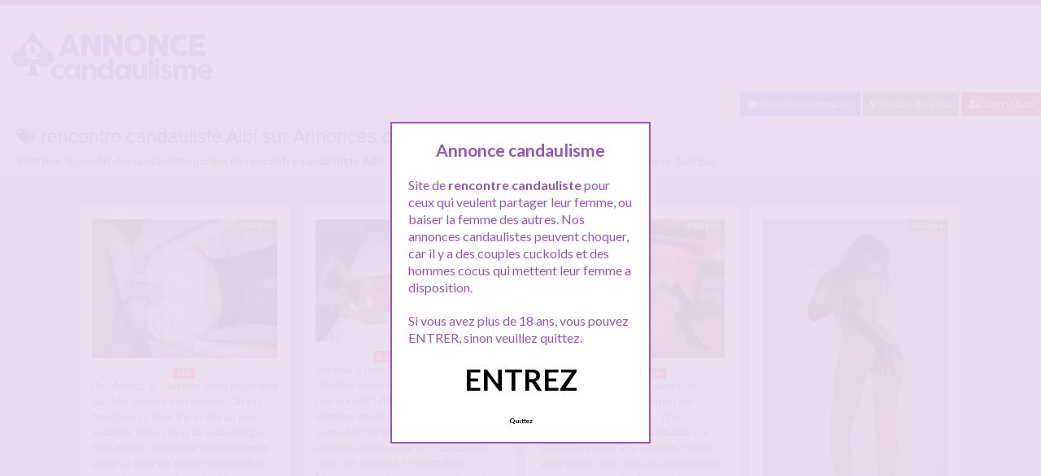

--- FILE ---
content_type: text/html; charset=UTF-8
request_url: http://www.annonce-candaulisme.com/recherche/rencontre-candauliste-albi/
body_size: 11814
content:
<!doctype html>
<!--[if lt IE 7]> <html lang="fr-FR" class="no-js lt-ie9 lt-ie8 lt-ie7" > <![endif]-->
<!--[if IE 7]>    <html lang="fr-FR" class="no-js ie7 lt-ie9 lt-ie8"> <![endif]-->
<!--[if IE 8]>    <html lang="fr-FR" class="no-js ie8 lt-ie9"> <![endif]-->
<!--[if gt IE 8]><!--> <html lang="fr-FR" class="no-js"> <!--<![endif]-->
<head>
<meta charset="UTF-8">
<!-- This content is the property of annonce-candaulisme.COM -->
<!-- no copy is allowed - Since Jan 2015 -->
<script type="text/javascript" language="javascript" src="/wp-content/themes/pinfinity/disclamer.js"></script>
<meta name="viewport" content="width=device-width, initial-scale=1, maximum-scale=1">
<link rel="stylesheet" href="/wp-content/themes/pinfinity/css/bootstrap.min.css">
<link rel="stylesheet" href="https://cdnjs.cloudflare.com/ajax/libs/font-awesome/4.7.0/css/font-awesome.min.css">
<script src="https://code.jquery.com/jquery-3.3.1.slim.min.js" integrity="sha384-q8i/X+965DzO0rT7abK41JStQIAqVgRVzpbzo5smXKp4YfRvH+8abtTE1Pi6jizo" crossorigin="anonymous"></script>
<script src="https://cdnjs.cloudflare.com/ajax/libs/popper.js/1.14.7/umd/popper.min.js" integrity="sha384-UO2eT0CpHqdSJQ6hJty5KVphtPhzWj9WO1clHTMGa3JDZwrnQq4sF86dIHNDz0W1" crossorigin="anonymous"></script>
<script src="https://stackpath.bootstrapcdn.com/bootstrap/4.3.1/js/bootstrap.min.js" integrity="sha384-JjSmVgyd0p3pXB1rRibZUAYoIIy6OrQ6VrjIEaFf/nJGzIxFDsf4x0xIM+B07jRM" crossorigin="anonymous"></script>	
		
<meta name='robots' content='index, follow, max-image-preview:large, max-snippet:-1, max-video-preview:-1' />
	<style>img:is([sizes="auto" i], [sizes^="auto," i]) { contain-intrinsic-size: 3000px 1500px }</style>
	
	<!-- This site is optimized with the Yoast SEO plugin v25.2 - https://yoast.com/wordpress/plugins/seo/ -->
	<title>Recherche rencontre candauliste Albi - Annonce-candaulisme.com</title>
	<link rel="canonical" href="https://www.annonce-candaulisme.com/recherche/rencontre-candauliste-albi/" />
	<script type="application/ld+json" class="yoast-schema-graph">{"@context":"https://schema.org","@graph":[{"@type":"CollectionPage","@id":"https://www.annonce-candaulisme.com/recherche/rencontre-candauliste-albi/","url":"https://www.annonce-candaulisme.com/recherche/rencontre-candauliste-albi/","name":"Recherche rencontre candauliste Albi - Annonce-candaulisme.com","isPartOf":{"@id":"https://www.annonce-candaulisme.com/#website"},"primaryImageOfPage":{"@id":"https://www.annonce-candaulisme.com/recherche/rencontre-candauliste-albi/#primaryimage"},"image":{"@id":"https://www.annonce-candaulisme.com/recherche/rencontre-candauliste-albi/#primaryimage"},"thumbnailUrl":"https://www.annonce-candaulisme.com/wp-content/uploads/2020/04/cando01-46.jpg","breadcrumb":{"@id":"https://www.annonce-candaulisme.com/recherche/rencontre-candauliste-albi/#breadcrumb"},"inLanguage":"fr-FR"},{"@type":"ImageObject","inLanguage":"fr-FR","@id":"https://www.annonce-candaulisme.com/recherche/rencontre-candauliste-albi/#primaryimage","url":"https://www.annonce-candaulisme.com/wp-content/uploads/2020/04/cando01-46.jpg","contentUrl":"https://www.annonce-candaulisme.com/wp-content/uploads/2020/04/cando01-46.jpg","width":600,"height":450,"caption":"Cple sur Albi cherche bon baiseur"},{"@type":"BreadcrumbList","@id":"https://www.annonce-candaulisme.com/recherche/rencontre-candauliste-albi/#breadcrumb","itemListElement":[{"@type":"ListItem","position":1,"name":"Toutes les annonces candaulistes","item":"https://www.annonce-candaulisme.com/"},{"@type":"ListItem","position":2,"name":"rencontre candauliste Albi"}]},{"@type":"WebSite","@id":"https://www.annonce-candaulisme.com/#website","url":"https://www.annonce-candaulisme.com/","name":"Annonce Candaulisme","description":"Rencontres candaulistes","publisher":{"@id":"https://www.annonce-candaulisme.com/#organization"},"potentialAction":[{"@type":"SearchAction","target":{"@type":"EntryPoint","urlTemplate":"https://www.annonce-candaulisme.com/?s={search_term_string}"},"query-input":{"@type":"PropertyValueSpecification","valueRequired":true,"valueName":"search_term_string"}}],"inLanguage":"fr-FR"},{"@type":"Organization","@id":"https://www.annonce-candaulisme.com/#organization","name":"Annonce-candaulisme.com","url":"https://www.annonce-candaulisme.com/","logo":{"@type":"ImageObject","inLanguage":"fr-FR","@id":"https://www.annonce-candaulisme.com/#/schema/logo/image/","url":"http://www.annonce-candaulisme.com/wp-content/uploads/2020/04/logoanncando.png","contentUrl":"http://www.annonce-candaulisme.com/wp-content/uploads/2020/04/logoanncando.png","width":294,"height":85,"caption":"Annonce-candaulisme.com"},"image":{"@id":"https://www.annonce-candaulisme.com/#/schema/logo/image/"}}]}</script>
	<!-- / Yoast SEO plugin. -->


<link rel='dns-prefetch' href='//fonts.googleapis.com' />
<script type="text/javascript">
/* <![CDATA[ */
window._wpemojiSettings = {"baseUrl":"https:\/\/s.w.org\/images\/core\/emoji\/15.1.0\/72x72\/","ext":".png","svgUrl":"https:\/\/s.w.org\/images\/core\/emoji\/15.1.0\/svg\/","svgExt":".svg","source":{"concatemoji":"https:\/\/www.annonce-candaulisme.com\/wp-includes\/js\/wp-emoji-release.min.js?ver=6.8.1"}};
/*! This file is auto-generated */
!function(i,n){var o,s,e;function c(e){try{var t={supportTests:e,timestamp:(new Date).valueOf()};sessionStorage.setItem(o,JSON.stringify(t))}catch(e){}}function p(e,t,n){e.clearRect(0,0,e.canvas.width,e.canvas.height),e.fillText(t,0,0);var t=new Uint32Array(e.getImageData(0,0,e.canvas.width,e.canvas.height).data),r=(e.clearRect(0,0,e.canvas.width,e.canvas.height),e.fillText(n,0,0),new Uint32Array(e.getImageData(0,0,e.canvas.width,e.canvas.height).data));return t.every(function(e,t){return e===r[t]})}function u(e,t,n){switch(t){case"flag":return n(e,"\ud83c\udff3\ufe0f\u200d\u26a7\ufe0f","\ud83c\udff3\ufe0f\u200b\u26a7\ufe0f")?!1:!n(e,"\ud83c\uddfa\ud83c\uddf3","\ud83c\uddfa\u200b\ud83c\uddf3")&&!n(e,"\ud83c\udff4\udb40\udc67\udb40\udc62\udb40\udc65\udb40\udc6e\udb40\udc67\udb40\udc7f","\ud83c\udff4\u200b\udb40\udc67\u200b\udb40\udc62\u200b\udb40\udc65\u200b\udb40\udc6e\u200b\udb40\udc67\u200b\udb40\udc7f");case"emoji":return!n(e,"\ud83d\udc26\u200d\ud83d\udd25","\ud83d\udc26\u200b\ud83d\udd25")}return!1}function f(e,t,n){var r="undefined"!=typeof WorkerGlobalScope&&self instanceof WorkerGlobalScope?new OffscreenCanvas(300,150):i.createElement("canvas"),a=r.getContext("2d",{willReadFrequently:!0}),o=(a.textBaseline="top",a.font="600 32px Arial",{});return e.forEach(function(e){o[e]=t(a,e,n)}),o}function t(e){var t=i.createElement("script");t.src=e,t.defer=!0,i.head.appendChild(t)}"undefined"!=typeof Promise&&(o="wpEmojiSettingsSupports",s=["flag","emoji"],n.supports={everything:!0,everythingExceptFlag:!0},e=new Promise(function(e){i.addEventListener("DOMContentLoaded",e,{once:!0})}),new Promise(function(t){var n=function(){try{var e=JSON.parse(sessionStorage.getItem(o));if("object"==typeof e&&"number"==typeof e.timestamp&&(new Date).valueOf()<e.timestamp+604800&&"object"==typeof e.supportTests)return e.supportTests}catch(e){}return null}();if(!n){if("undefined"!=typeof Worker&&"undefined"!=typeof OffscreenCanvas&&"undefined"!=typeof URL&&URL.createObjectURL&&"undefined"!=typeof Blob)try{var e="postMessage("+f.toString()+"("+[JSON.stringify(s),u.toString(),p.toString()].join(",")+"));",r=new Blob([e],{type:"text/javascript"}),a=new Worker(URL.createObjectURL(r),{name:"wpTestEmojiSupports"});return void(a.onmessage=function(e){c(n=e.data),a.terminate(),t(n)})}catch(e){}c(n=f(s,u,p))}t(n)}).then(function(e){for(var t in e)n.supports[t]=e[t],n.supports.everything=n.supports.everything&&n.supports[t],"flag"!==t&&(n.supports.everythingExceptFlag=n.supports.everythingExceptFlag&&n.supports[t]);n.supports.everythingExceptFlag=n.supports.everythingExceptFlag&&!n.supports.flag,n.DOMReady=!1,n.readyCallback=function(){n.DOMReady=!0}}).then(function(){return e}).then(function(){var e;n.supports.everything||(n.readyCallback(),(e=n.source||{}).concatemoji?t(e.concatemoji):e.wpemoji&&e.twemoji&&(t(e.twemoji),t(e.wpemoji)))}))}((window,document),window._wpemojiSettings);
/* ]]> */
</script>
<link rel='stylesheet' id='fancybox-css' href='https://www.annonce-candaulisme.com/wp-content/themes/pinfinity/panel/scripts/fancybox-2.1.5/jquery.fancybox.css?ver=2.1.5' type='text/css' media='all' />
<style id='wp-emoji-styles-inline-css' type='text/css'>

	img.wp-smiley, img.emoji {
		display: inline !important;
		border: none !important;
		box-shadow: none !important;
		height: 1em !important;
		width: 1em !important;
		margin: 0 0.07em !important;
		vertical-align: -0.1em !important;
		background: none !important;
		padding: 0 !important;
	}
</style>
<link rel='stylesheet' id='wp-block-library-css' href='https://www.annonce-candaulisme.com/wp-includes/css/dist/block-library/style.min.css?ver=6.8.1' type='text/css' media='all' />
<style id='classic-theme-styles-inline-css' type='text/css'>
/*! This file is auto-generated */
.wp-block-button__link{color:#fff;background-color:#32373c;border-radius:9999px;box-shadow:none;text-decoration:none;padding:calc(.667em + 2px) calc(1.333em + 2px);font-size:1.125em}.wp-block-file__button{background:#32373c;color:#fff;text-decoration:none}
</style>
<style id='global-styles-inline-css' type='text/css'>
:root{--wp--preset--aspect-ratio--square: 1;--wp--preset--aspect-ratio--4-3: 4/3;--wp--preset--aspect-ratio--3-4: 3/4;--wp--preset--aspect-ratio--3-2: 3/2;--wp--preset--aspect-ratio--2-3: 2/3;--wp--preset--aspect-ratio--16-9: 16/9;--wp--preset--aspect-ratio--9-16: 9/16;--wp--preset--color--black: #000000;--wp--preset--color--cyan-bluish-gray: #abb8c3;--wp--preset--color--white: #ffffff;--wp--preset--color--pale-pink: #f78da7;--wp--preset--color--vivid-red: #cf2e2e;--wp--preset--color--luminous-vivid-orange: #ff6900;--wp--preset--color--luminous-vivid-amber: #fcb900;--wp--preset--color--light-green-cyan: #7bdcb5;--wp--preset--color--vivid-green-cyan: #00d084;--wp--preset--color--pale-cyan-blue: #8ed1fc;--wp--preset--color--vivid-cyan-blue: #0693e3;--wp--preset--color--vivid-purple: #9b51e0;--wp--preset--gradient--vivid-cyan-blue-to-vivid-purple: linear-gradient(135deg,rgba(6,147,227,1) 0%,rgb(155,81,224) 100%);--wp--preset--gradient--light-green-cyan-to-vivid-green-cyan: linear-gradient(135deg,rgb(122,220,180) 0%,rgb(0,208,130) 100%);--wp--preset--gradient--luminous-vivid-amber-to-luminous-vivid-orange: linear-gradient(135deg,rgba(252,185,0,1) 0%,rgba(255,105,0,1) 100%);--wp--preset--gradient--luminous-vivid-orange-to-vivid-red: linear-gradient(135deg,rgba(255,105,0,1) 0%,rgb(207,46,46) 100%);--wp--preset--gradient--very-light-gray-to-cyan-bluish-gray: linear-gradient(135deg,rgb(238,238,238) 0%,rgb(169,184,195) 100%);--wp--preset--gradient--cool-to-warm-spectrum: linear-gradient(135deg,rgb(74,234,220) 0%,rgb(151,120,209) 20%,rgb(207,42,186) 40%,rgb(238,44,130) 60%,rgb(251,105,98) 80%,rgb(254,248,76) 100%);--wp--preset--gradient--blush-light-purple: linear-gradient(135deg,rgb(255,206,236) 0%,rgb(152,150,240) 100%);--wp--preset--gradient--blush-bordeaux: linear-gradient(135deg,rgb(254,205,165) 0%,rgb(254,45,45) 50%,rgb(107,0,62) 100%);--wp--preset--gradient--luminous-dusk: linear-gradient(135deg,rgb(255,203,112) 0%,rgb(199,81,192) 50%,rgb(65,88,208) 100%);--wp--preset--gradient--pale-ocean: linear-gradient(135deg,rgb(255,245,203) 0%,rgb(182,227,212) 50%,rgb(51,167,181) 100%);--wp--preset--gradient--electric-grass: linear-gradient(135deg,rgb(202,248,128) 0%,rgb(113,206,126) 100%);--wp--preset--gradient--midnight: linear-gradient(135deg,rgb(2,3,129) 0%,rgb(40,116,252) 100%);--wp--preset--font-size--small: 13px;--wp--preset--font-size--medium: 20px;--wp--preset--font-size--large: 36px;--wp--preset--font-size--x-large: 42px;--wp--preset--spacing--20: 0.44rem;--wp--preset--spacing--30: 0.67rem;--wp--preset--spacing--40: 1rem;--wp--preset--spacing--50: 1.5rem;--wp--preset--spacing--60: 2.25rem;--wp--preset--spacing--70: 3.38rem;--wp--preset--spacing--80: 5.06rem;--wp--preset--shadow--natural: 6px 6px 9px rgba(0, 0, 0, 0.2);--wp--preset--shadow--deep: 12px 12px 50px rgba(0, 0, 0, 0.4);--wp--preset--shadow--sharp: 6px 6px 0px rgba(0, 0, 0, 0.2);--wp--preset--shadow--outlined: 6px 6px 0px -3px rgba(255, 255, 255, 1), 6px 6px rgba(0, 0, 0, 1);--wp--preset--shadow--crisp: 6px 6px 0px rgba(0, 0, 0, 1);}:where(.is-layout-flex){gap: 0.5em;}:where(.is-layout-grid){gap: 0.5em;}body .is-layout-flex{display: flex;}.is-layout-flex{flex-wrap: wrap;align-items: center;}.is-layout-flex > :is(*, div){margin: 0;}body .is-layout-grid{display: grid;}.is-layout-grid > :is(*, div){margin: 0;}:where(.wp-block-columns.is-layout-flex){gap: 2em;}:where(.wp-block-columns.is-layout-grid){gap: 2em;}:where(.wp-block-post-template.is-layout-flex){gap: 1.25em;}:where(.wp-block-post-template.is-layout-grid){gap: 1.25em;}.has-black-color{color: var(--wp--preset--color--black) !important;}.has-cyan-bluish-gray-color{color: var(--wp--preset--color--cyan-bluish-gray) !important;}.has-white-color{color: var(--wp--preset--color--white) !important;}.has-pale-pink-color{color: var(--wp--preset--color--pale-pink) !important;}.has-vivid-red-color{color: var(--wp--preset--color--vivid-red) !important;}.has-luminous-vivid-orange-color{color: var(--wp--preset--color--luminous-vivid-orange) !important;}.has-luminous-vivid-amber-color{color: var(--wp--preset--color--luminous-vivid-amber) !important;}.has-light-green-cyan-color{color: var(--wp--preset--color--light-green-cyan) !important;}.has-vivid-green-cyan-color{color: var(--wp--preset--color--vivid-green-cyan) !important;}.has-pale-cyan-blue-color{color: var(--wp--preset--color--pale-cyan-blue) !important;}.has-vivid-cyan-blue-color{color: var(--wp--preset--color--vivid-cyan-blue) !important;}.has-vivid-purple-color{color: var(--wp--preset--color--vivid-purple) !important;}.has-black-background-color{background-color: var(--wp--preset--color--black) !important;}.has-cyan-bluish-gray-background-color{background-color: var(--wp--preset--color--cyan-bluish-gray) !important;}.has-white-background-color{background-color: var(--wp--preset--color--white) !important;}.has-pale-pink-background-color{background-color: var(--wp--preset--color--pale-pink) !important;}.has-vivid-red-background-color{background-color: var(--wp--preset--color--vivid-red) !important;}.has-luminous-vivid-orange-background-color{background-color: var(--wp--preset--color--luminous-vivid-orange) !important;}.has-luminous-vivid-amber-background-color{background-color: var(--wp--preset--color--luminous-vivid-amber) !important;}.has-light-green-cyan-background-color{background-color: var(--wp--preset--color--light-green-cyan) !important;}.has-vivid-green-cyan-background-color{background-color: var(--wp--preset--color--vivid-green-cyan) !important;}.has-pale-cyan-blue-background-color{background-color: var(--wp--preset--color--pale-cyan-blue) !important;}.has-vivid-cyan-blue-background-color{background-color: var(--wp--preset--color--vivid-cyan-blue) !important;}.has-vivid-purple-background-color{background-color: var(--wp--preset--color--vivid-purple) !important;}.has-black-border-color{border-color: var(--wp--preset--color--black) !important;}.has-cyan-bluish-gray-border-color{border-color: var(--wp--preset--color--cyan-bluish-gray) !important;}.has-white-border-color{border-color: var(--wp--preset--color--white) !important;}.has-pale-pink-border-color{border-color: var(--wp--preset--color--pale-pink) !important;}.has-vivid-red-border-color{border-color: var(--wp--preset--color--vivid-red) !important;}.has-luminous-vivid-orange-border-color{border-color: var(--wp--preset--color--luminous-vivid-orange) !important;}.has-luminous-vivid-amber-border-color{border-color: var(--wp--preset--color--luminous-vivid-amber) !important;}.has-light-green-cyan-border-color{border-color: var(--wp--preset--color--light-green-cyan) !important;}.has-vivid-green-cyan-border-color{border-color: var(--wp--preset--color--vivid-green-cyan) !important;}.has-pale-cyan-blue-border-color{border-color: var(--wp--preset--color--pale-cyan-blue) !important;}.has-vivid-cyan-blue-border-color{border-color: var(--wp--preset--color--vivid-cyan-blue) !important;}.has-vivid-purple-border-color{border-color: var(--wp--preset--color--vivid-purple) !important;}.has-vivid-cyan-blue-to-vivid-purple-gradient-background{background: var(--wp--preset--gradient--vivid-cyan-blue-to-vivid-purple) !important;}.has-light-green-cyan-to-vivid-green-cyan-gradient-background{background: var(--wp--preset--gradient--light-green-cyan-to-vivid-green-cyan) !important;}.has-luminous-vivid-amber-to-luminous-vivid-orange-gradient-background{background: var(--wp--preset--gradient--luminous-vivid-amber-to-luminous-vivid-orange) !important;}.has-luminous-vivid-orange-to-vivid-red-gradient-background{background: var(--wp--preset--gradient--luminous-vivid-orange-to-vivid-red) !important;}.has-very-light-gray-to-cyan-bluish-gray-gradient-background{background: var(--wp--preset--gradient--very-light-gray-to-cyan-bluish-gray) !important;}.has-cool-to-warm-spectrum-gradient-background{background: var(--wp--preset--gradient--cool-to-warm-spectrum) !important;}.has-blush-light-purple-gradient-background{background: var(--wp--preset--gradient--blush-light-purple) !important;}.has-blush-bordeaux-gradient-background{background: var(--wp--preset--gradient--blush-bordeaux) !important;}.has-luminous-dusk-gradient-background{background: var(--wp--preset--gradient--luminous-dusk) !important;}.has-pale-ocean-gradient-background{background: var(--wp--preset--gradient--pale-ocean) !important;}.has-electric-grass-gradient-background{background: var(--wp--preset--gradient--electric-grass) !important;}.has-midnight-gradient-background{background: var(--wp--preset--gradient--midnight) !important;}.has-small-font-size{font-size: var(--wp--preset--font-size--small) !important;}.has-medium-font-size{font-size: var(--wp--preset--font-size--medium) !important;}.has-large-font-size{font-size: var(--wp--preset--font-size--large) !important;}.has-x-large-font-size{font-size: var(--wp--preset--font-size--x-large) !important;}
:where(.wp-block-post-template.is-layout-flex){gap: 1.25em;}:where(.wp-block-post-template.is-layout-grid){gap: 1.25em;}
:where(.wp-block-columns.is-layout-flex){gap: 2em;}:where(.wp-block-columns.is-layout-grid){gap: 2em;}
:root :where(.wp-block-pullquote){font-size: 1.5em;line-height: 1.6;}
</style>
<link rel='stylesheet' id='google-font-lato-yanone-kaffeesatz-css' href='http://fonts.googleapis.com/css?family=Lato%3A400%2C700%2C400italic%7CYanone+Kaffeesatz&#038;ver=6.8.1' type='text/css' media='all' />
<link rel='stylesheet' id='ci-style-css' href='https://www.annonce-candaulisme.com/wp-content/themes/pinfinity/style.css?ver=1.8' type='text/css' media='screen' />
<link rel='stylesheet' id='ci-color-scheme-css' href='https://www.annonce-candaulisme.com/wp-content/themes/pinfinity/colors/purple.css?ver=6.8.1' type='text/css' media='all' />
<script type="text/javascript" src="https://www.annonce-candaulisme.com/wp-includes/js/jquery/jquery.min.js?ver=3.7.1" id="jquery-core-js"></script>
<script type="text/javascript" src="https://www.annonce-candaulisme.com/wp-includes/js/jquery/jquery-migrate.min.js?ver=3.4.1" id="jquery-migrate-js"></script>
<script type="text/javascript" src="https://www.annonce-candaulisme.com/wp-content/themes/pinfinity/panel/scripts/modernizr-2.6.2.js?ver=6.8.1" id="modernizr-js"></script>
<link rel="https://api.w.org/" href="https://www.annonce-candaulisme.com/wp-json/" /><link rel="alternate" title="JSON" type="application/json" href="https://www.annonce-candaulisme.com/wp-json/wp/v2/tags/1715" /><link rel="EditURI" type="application/rsd+xml" title="RSD" href="https://www.annonce-candaulisme.com/xmlrpc.php?rsd" />
<meta name="generator" content="WordPress 6.8.1" />
<script type="text/javascript">
	window._wp_rp_static_base_url = 'https://wprp.sovrn.com/static/';
	window._wp_rp_wp_ajax_url = "https://www.annonce-candaulisme.com/wp-admin/admin-ajax.php";
	window._wp_rp_plugin_version = '3.6.4';
	window._wp_rp_post_id = '2524';
	window._wp_rp_num_rel_posts = '6';
	window._wp_rp_thumbnails = true;
	window._wp_rp_post_title = 'Cple+sur+Albi+cherche+bon+baiseur';
	window._wp_rp_post_tags = ['rencontre+candauliste+albi', 'couple+cherche+baiseur', 'couple+candauliste+albi', 'cherche+bon+baiseur', 'candaulisme+albi', 'albi', 'moi', 'ell', 'de', 'lui', 'dj', 'la', 'black', 'en', 'pendant', 'bell', 'bon', 'sur', 'du', 'le', 'bien'];
	window._wp_rp_promoted_content = true;
</script>
<link rel="stylesheet" href="https://www.annonce-candaulisme.com/wp-content/plugins/wordpress-23-related-posts-plugin/static/themes/vertical.css?version=3.6.4" />
<!-- Analytics by WP Statistics - https://wp-statistics.com -->
<!-- Google tag (gtag.js) -->
<script async src="https://www.googletagmanager.com/gtag/js?id=G-7GEB19YDF6"></script>
<script>
  window.dataLayer = window.dataLayer || [];
  function gtag(){dataLayer.push(arguments);}
  gtag('js', new Date());

  gtag('config', 'G-7GEB19YDF6');
</script><link rel="apple-touch-icon" href="http://www.annonce-candaulisme.com/wp-content/uploads/2020/04/apple-touch-icon.png" /><link rel="apple-touch-icon" sizes="72x72" href="http://www.annonce-candaulisme.com/wp-content/uploads/2020/04/apple-touch-icon.png" /><link rel="apple-touch-icon" sizes="114x114" href="http://www.annonce-candaulisme.com/wp-content/uploads/2020/04/apple-touch-icon.png" /><link rel="pingback" href="https://www.annonce-candaulisme.com/xmlrpc.php" /><link rel="icon" href="https://www.annonce-candaulisme.com/wp-content/uploads/2024/11/favicon.png" sizes="32x32" />
<link rel="icon" href="https://www.annonce-candaulisme.com/wp-content/uploads/2024/11/favicon.png" sizes="192x192" />
<link rel="apple-touch-icon" href="https://www.annonce-candaulisme.com/wp-content/uploads/2024/11/favicon.png" />
<meta name="msapplication-TileImage" content="https://www.annonce-candaulisme.com/wp-content/uploads/2024/11/favicon.png" />
				<style type="text/css">
					body{background-color: #e0e0e0;background-repeat: repeat;} 				</style>
						</head>
<body class="archive tag tag-rencontre-candauliste-albi tag-1715 wp-theme-pinfinity ci-pinfinity ci-pinfinity-1-8 ci-scheme-purple">
<header id="header">
	<div class="pre-head show-on-mobile">
		<div class="wrap group">
			<div class="pre-head-wgt group">
							</div>
		</div>
	</div>
	<div id="site-head">
		<div class="wrap group">
			<hgroup class="logo imglogo">
				<p><a title="Annonce Candaulisme" href="https://www.annonce-candaulisme.com"><img src="http://www.annonce-candaulisme.com/wp-content/uploads/2020/04/logoanncando.png" alt="Annonce Candaulisme" /></a></p>			</hgroup>

			<div class="header-wgt group">
							</div>
		</div>
	</div>
		
		<div align=right><a title="Baisez maintenant !" href="https://www.leplancul.com/ouverture-compte/go.php" target="_blank" class="btn btn-sm btn-primary active"><i class="fa fa-comment" aria-hidden="true"></i> Baisez maintenant !</a>

		<a title="candaulisme proche de vous" href="/rencontre/proche-de-vous/" class="btn btn-sm btn-success active"><i class="fa fa-map-marker"></i> Proche de vous</a>
		<a title="Inscription pour une rencontre candau" href="/inscription-gratuite/" class="btn btn-sm  btn-danger active"><i class="fa fa-user-plus"></i> Inscription</a>
		</div>	
	
		
		    <div class="alert alert-info">
        <h1 class="h4"><i class="fa fa-tags"></i> rencontre candauliste Albi sur Annonces candaulisme.</h1>
        <p class="mb-0">Voici tous les profils des candaulistes parlant de <b>rencontre candauliste Albi</b>, n'hésitez pas à les consulter et vous inscrire pour entamer le dialogue.</p>
			
    </div>
</header>
<br />
<div id="box-container">
	<div id="entry-listing" class="group">
																	<article id="post-2524" class="entry box format-standard post-2524 post type-post status-publish has-post-thumbnail hentry category-albi tag-candaulisme-albi tag-cherche-bon-baiseur tag-couple-candauliste-albi tag-couple-cherche-baiseur tag-rencontre-candauliste-albi">
					<div class="entry-content-cnt">
	<div class="entry-content">
						<div class='status' style='position: absolute; top: 20px; right: 16px; z-index: 999; padding: 1px 6px; background: #22780F; border: 0; border-bottom-left-radius: 4px; font-weight: bold; font-size: 10px; color: #ffffff;'>En ligne</div>			
		<a href="https://www.annonce-candaulisme.com/cple-sur-albi-cherche-bon-baiseur/" title="Cple sur Albi cherche bon baiseur">
			<img src="https://www.annonce-candaulisme.com/wp-content/uploads/2020/04/cando01-46-500x375.jpg" class="attachment-ci_listing_thumb size-ci_listing_thumb wp-post-image" alt="Cple sur Albi cherche bon baiseur" decoding="async" fetchpriority="high" />		</a>
		<div align="center">
		<a title="Candaulisme Albi" href="https://www.annonce-candaulisme.com/rencontre/albi/"><span class="badge badge-danger">Albi</span></a> </div>
				
				
		<p>Hey, Marco et  Noémie, beau jeune cple sur Albi cherche bon baiseur. On est très joueurs, libertins et elle un peu soumise. Vous voyez sa belle croupe bien pleine , elle adore qu&rsquo;on la fourre et par le biais du site je veux lui offrir une soirée exceptionnelle . Une triplette, double pénétration pendant qu&rsquo;une bonne grosse queue l’empêche de crier. Elle connait déjà les[&#8230;]</p>
	</div>
</div>
<div class="entry-desc">
	<h3><a class="h5" href="https://www.annonce-candaulisme.com/cple-sur-albi-cherche-bon-baiseur/" title="Candaulisme : Cple sur Albi cherche bon baiseur">Cple sur Albi cherche bon baiseur</a></h3>
</div>




				</article>
					
				
																												<article id="post-2975" class="entry box format-standard post-2975 post type-post status-publish has-post-thumbnail hentry category-proche-de-vous tag-candaulisme-hotel tag-couple-candauliste-hotel tag-rencontre-hotel">
							<div class="entry-content-cnt">
	<div class="entry-content">
						<div class='status' style='position: absolute; top: 20px; right: 16px; z-index: 999; padding: 1px 6px; background: #22780F; border: 0; border-bottom-left-radius: 4px; font-weight: bold; font-size: 10px; color: #ffffff;'>En ligne</div>			
		<a href="https://www.annonce-candaulisme.com/rencontre-candauliste-ce-soir-a-lhotel/" title="Rencontre candauliste ce soir a l’hôtel">
			<img src="https://www.annonce-candaulisme.com/wp-content/uploads/2020/09/plan-cando-1-500x331.jpg" class="attachment-ci_listing_thumb size-ci_listing_thumb wp-post-image" alt="Rencontre candauliste ce soir a l’hôtel" decoding="async" loading="lazy" />		</a>
		<div align="center">
		<a title="Candaulisme A moins de 5Km" href="https://www.annonce-candaulisme.com/rencontre/proche-de-vous/"><span class="badge badge-danger">A moins de 5Km</span></a> </div>
				
				
		<p>Bonjour à tous On s&rsquo;y prend un peu à la dernière minute mais bon qui ne tente rien n&rsquo;a rien ! Allez on se lance, nous sommes ce soir dans la région a l&rsquo;hotel, et on cherche un jeune homme, ou un homme, sympa, cool et respectueux pour une rencontre candauliste. Monsieur viendra vous accueillir en bas de l&rsquo;hotel, puis il vous emmènera dans la[&#8230;]</p>
	</div>
</div>
<div class="entry-desc">
	<h3><a class="h5" href="https://www.annonce-candaulisme.com/rencontre-candauliste-ce-soir-a-lhotel/" title="Candaulisme : Rencontre candauliste ce soir a l’hôtel">Rencontre candauliste ce soir a l’hôtel</a></h3>
</div>




							</article>
																					<article id="post-2979" class="entry box format-standard post-2979 post type-post status-publish has-post-thumbnail hentry category-proche-de-vous tag-pipe-nature tag-sucer-candaulisme tag-sucer-nature">
							<div class="entry-content-cnt">
	<div class="entry-content">
						<div class='status' style='position: absolute; top: 20px; right: 16px; z-index: 999; padding: 1px 6px; background: #22780F; border: 0; border-bottom-left-radius: 4px; font-weight: bold; font-size: 10px; color: #ffffff;'>En ligne</div>			
		<a href="https://www.annonce-candaulisme.com/ma-femme-vous-suce-nature-et-vous-repartez/" title="Ma femme vous suce nature et vous repartez">
			<img src="https://www.annonce-candaulisme.com/wp-content/uploads/2020/09/plan-cando-3-500x375.jpg" class="attachment-ci_listing_thumb size-ci_listing_thumb wp-post-image" alt="Ma femme vous suce nature et vous repartez" decoding="async" loading="lazy" />		</a>
		<div align="center">
		<a title="Candaulisme A moins de 5Km" href="https://www.annonce-candaulisme.com/rencontre/proche-de-vous/"><span class="badge badge-danger">A moins de 5Km</span></a> </div>
				
				
		<p>Salut. Ma femme et moi avons un fantasme basé sur la fellation (et uniquement la fellation) &#8230; nous recherchons donc des candidats qui aimeraient jouer a ce petit jeu coquin. Vous venez chez nous, ma femme vous suce nature jusqu&rsquo;au bout, et ensuite vous repartez ni vu ni connu. C&rsquo;est assez bref, rapide et excitant, et nous espérons trouver ici des mecs sérieux ayant envie[&#8230;]</p>
	</div>
</div>
<div class="entry-desc">
	<h3><a class="h5" href="https://www.annonce-candaulisme.com/ma-femme-vous-suce-nature-et-vous-repartez/" title="Candaulisme : Ma femme vous suce nature et vous repartez">Ma femme vous suce nature et vous repartez</a></h3>
</div>




							</article>
																					<article id="post-2982" class="entry box format-standard post-2982 post type-post status-publish has-post-thumbnail hentry category-proche-de-vous tag-couple-cuckold tag-homme-cuckold tag-prete-sa-femme">
							<div class="entry-content-cnt">
	<div class="entry-content">
						<div class='status' style='position: absolute; top: 20px; right: 16px; z-index: 999; padding: 1px 6px; background: #22780F; border: 0; border-bottom-left-radius: 4px; font-weight: bold; font-size: 10px; color: #ffffff;'>En ligne</div>			
		<a href="https://www.annonce-candaulisme.com/homme-cuckold-cherche-amant-pour-sa-femme/" title="Homme cuckold cherche amant pour sa femme">
			<img src="https://www.annonce-candaulisme.com/wp-content/uploads/2020/10/cuckold01.jpg" class="attachment-ci_listing_thumb size-ci_listing_thumb wp-post-image" alt="Homme cuckold cherche amant pour sa femme" decoding="async" loading="lazy" />		</a>
		<div align="center">
		<a title="Candaulisme A moins de 5Km" href="https://www.annonce-candaulisme.com/rencontre/proche-de-vous/"><span class="badge badge-danger">A moins de 5Km</span></a> </div>
				
				
		<p>Hello &#8230; j&rsquo;espère trouver sur ce site candaulisme ce que je recherche. Ma femme est beaucoup plus jeune que moi, elle a 28 ans. Elle est d&rsquo;origine Ukrainienne, voici une photo d&rsquo;elle et comme vous le voyez elle est très sexy et attirante. Grande, très portée sur le sexe, elle a réussi a me convaincre qu&rsquo;avec mon âge (57 ans) je n&rsquo;avais plus le niveau[&#8230;]</p>
	</div>
</div>
<div class="entry-desc">
	<h3><a class="h5" href="https://www.annonce-candaulisme.com/homme-cuckold-cherche-amant-pour-sa-femme/" title="Candaulisme : Homme cuckold cherche amant pour sa femme">Homme cuckold cherche amant pour sa femme</a></h3>
</div>




							</article>
																					<article id="post-2400" class="entry box format-standard post-2400 post type-post status-publish has-post-thumbnail hentry category-proche-de-vous tag-cple-exhib tag-photos-coquines tag-rencontre-candauliste tag-voyeur-coquin">
							<div class="entry-content-cnt">
	<div class="entry-content">
						<div class='status' style='position: absolute; top: 20px; right: 16px; z-index: 999; padding: 1px 6px; background: #22780F; border: 0; border-bottom-left-radius: 4px; font-weight: bold; font-size: 10px; color: #ffffff;'>En ligne</div>			
		<a href="https://www.annonce-candaulisme.com/cherchons-un-voyeur-pour-rencontre-candauliste/" title="Cherchons un voyeur pour rencontre candauliste">
			<img src="https://www.annonce-candaulisme.com/wp-content/uploads/2020/04/cando01-3-500x404.jpg" class="attachment-ci_listing_thumb size-ci_listing_thumb wp-post-image" alt="Cherchons un voyeur pour rencontre candauliste" decoding="async" loading="lazy" />		</a>
		<div align="center">
		<a title="Candaulisme A moins de 5Km" href="https://www.annonce-candaulisme.com/rencontre/proche-de-vous/"><span class="badge badge-danger">A moins de 5Km</span></a> </div>
				
				
		<p>Salut à tous les mecs du site ! Nous sommes un cple exhib qui aime beaucoup vadrouiller le soir dans différents parkings et petits bois de la région, monsieur adore montrer sa femme sexy. Nous cherchons un voyeur pour rencontre candauliste le soir vers 22h00. Madame commencera par se dévêtir dans la voiture pour se montrer, en dessous sexy, puis si vous êtes sympa et[&#8230;]</p>
	</div>
</div>
<div class="entry-desc">
	<h3><a class="h5" href="https://www.annonce-candaulisme.com/cherchons-un-voyeur-pour-rencontre-candauliste/" title="Candaulisme : Cherchons un voyeur pour rencontre candauliste">Cherchons un voyeur pour rencontre candauliste</a></h3>
</div>




							</article>
																					<article id="post-2955" class="entry box format-standard post-2955 post type-post status-publish has-post-thumbnail hentry category-proche-de-vous tag-candaulisme tag-chienne-pour-black tag-couple-candau tag-prete-sa-chienne tag-prete-sa-femme tag-salope-pour-black">
							<div class="entry-content-cnt">
	<div class="entry-content">
						<div class='status' style='position: absolute; top: 20px; right: 16px; z-index: 999; padding: 1px 6px; background: #000000; border: 0; border-bottom-left-radius: 4px; font-weight: bold; font-size: 10px;'>Hors ligne</div>			
		<a href="https://www.annonce-candaulisme.com/prete-sa-chienne-a-mec-black/" title="Prête sa chienne à mec black">
			<img src="https://www.annonce-candaulisme.com/wp-content/uploads/2020/06/cando1.jpg" class="attachment-ci_listing_thumb size-ci_listing_thumb wp-post-image" alt="" decoding="async" loading="lazy" />		</a>
		<div align="center">
		<a title="Candaulisme A moins de 5Km" href="https://www.annonce-candaulisme.com/rencontre/proche-de-vous/"><span class="badge badge-danger">A moins de 5Km</span></a> </div>
				
				
		<p>Salut à tous les black! Je suis le mari de cette merveille, elle est chaude comme la braise !!! Une vraie chienne que je vous prête gracieusement &#8230; Elle est capable de vous prendre en bouche tout entier. Une experte en gorge profonde  et une vrai nympho. Si vous voulez vous amusez avec une pute à black vous allez vous régalez , je vous l&rsquo;offre[&#8230;]</p>
	</div>
</div>
<div class="entry-desc">
	<h3><a class="h5" href="https://www.annonce-candaulisme.com/prete-sa-chienne-a-mec-black/" title="Candaulisme : Prête sa chienne à mec black">Prête sa chienne à mec black</a></h3>
</div>




							</article>
																					<article id="post-2397" class="entry box format-standard post-2397 post type-post status-publish has-post-thumbnail hentry category-proche-de-vous tag-amant-attitre tag-candauliste-confirme tag-couple-libertin-coquin tag-gourmande-libertine tag-homme-galant tag-plan-candauliste tag-relation-candauliste">
							<div class="entry-content-cnt">
	<div class="entry-content">
						<div class='status' style='position: absolute; top: 20px; right: 16px; z-index: 999; padding: 1px 6px; background: #000000; border: 0; border-bottom-left-radius: 4px; font-weight: bold; font-size: 10px;'>Hors ligne</div>			
		<a href="https://www.annonce-candaulisme.com/plan-candauliste-avec-ce-couple-libertin/" title="Plan candauliste avec ce couple libertin">
			<img src="https://www.annonce-candaulisme.com/wp-content/uploads/2020/04/cando01-2-500x667.jpg" class="attachment-ci_listing_thumb size-ci_listing_thumb wp-post-image" alt="Plan candauliste avec ce couple libertin" decoding="async" loading="lazy" />		</a>
		<div align="center">
		<a title="Candaulisme A moins de 5Km" href="https://www.annonce-candaulisme.com/rencontre/proche-de-vous/"><span class="badge badge-danger">A moins de 5Km</span></a> </div>
				
				
		<p>Nadia et Pascal couple libertin coquin. Elle 31 ans blonde très jolie gourmande libertine, lui 38 ans, candauliste confirmé qui aime beaucoup offrir sa jolie femme à d&rsquo;autres hommes pour jeux sexuels. Nous venons ici car sur les autres sites de rencontres nous n&rsquo;arrivons pas a trouver la perle rare. Nous aimerions rencontrer un bel homme galant et expérimenté pour s&rsquo;occuper de ma femme, avec[&#8230;]</p>
	</div>
</div>
<div class="entry-desc">
	<h3><a class="h5" href="https://www.annonce-candaulisme.com/plan-candauliste-avec-ce-couple-libertin/" title="Candaulisme : Plan candauliste avec ce couple libertin">Plan candauliste avec ce couple libertin</a></h3>
</div>




							</article>
																												<article class="entry box">
							<div class="entry-content-cnt">
								<aside id="randomize-2" class="widget randomize group">Une <strong><a href="https://www.rencontreunecougar.net/" title="rencontre cougar">rencontre cougar</a></strong> grace a une <strong><a href="https://www.annonce-baise.com" title="annonce baise">annonce baise</a></strong> vous permettra d'essayer une rencontre sexe avec une femme mature qui a de l'expérience ...</aside><aside id="tag_cloud-2" class="widget widget_tag_cloud group"><h3 class="widget-title">Recherche candaulisme</h3><div class="tagcloud"><a href="https://www.annonce-candaulisme.com/recherche/amant-coquin/" class="tag-cloud-link tag-link-2157 tag-link-position-1" style="font-size: 11.876923076923pt;" aria-label="amant coquin (2 éléments)">amant coquin</a>
<a href="https://www.annonce-candaulisme.com/recherche/baise-avec-inconnu/" class="tag-cloud-link tag-link-1680 tag-link-position-2" style="font-size: 14.461538461538pt;" aria-label="baise avec inconnu (3 éléments)">baise avec inconnu</a>
<a href="https://www.annonce-candaulisme.com/recherche/bonne-grosse-pipe/" class="tag-cloud-link tag-link-2018 tag-link-position-3" style="font-size: 14.461538461538pt;" aria-label="bonne grosse pipe (3 éléments)">bonne grosse pipe</a>
<a href="https://www.annonce-candaulisme.com/recherche/candaulisme/" class="tag-cloud-link tag-link-2348 tag-link-position-4" style="font-size: 11.876923076923pt;" aria-label="candaulisme (2 éléments)">candaulisme</a>
<a href="https://www.annonce-candaulisme.com/recherche/candaulisme-arabe/" class="tag-cloud-link tag-link-2242 tag-link-position-5" style="font-size: 11.876923076923pt;" aria-label="candaulisme arabe (2 éléments)">candaulisme arabe</a>
<a href="https://www.annonce-candaulisme.com/recherche/candaulisme-en-club/" class="tag-cloud-link tag-link-2127 tag-link-position-6" style="font-size: 11.876923076923pt;" aria-label="candaulisme en club (2 éléments)">candaulisme en club</a>
<a href="https://www.annonce-candaulisme.com/recherche/candaulisme-en-exterieur/" class="tag-cloud-link tag-link-1703 tag-link-position-7" style="font-size: 11.876923076923pt;" aria-label="candaulisme en extérieur (2 éléments)">candaulisme en extérieur</a>
<a href="https://www.annonce-candaulisme.com/recherche/candaulisme-hotel/" class="tag-cloud-link tag-link-2176 tag-link-position-8" style="font-size: 14.461538461538pt;" aria-label="candaulisme hotel (3 éléments)">candaulisme hotel</a>
<a href="https://www.annonce-candaulisme.com/recherche/candaulisme-la-roche-sur-yon/" class="tag-cloud-link tag-link-1938 tag-link-position-9" style="font-size: 8pt;" aria-label="candaulisme La Roche-sur-Yon (1 élément)">candaulisme La Roche-sur-Yon</a>
<a href="https://www.annonce-candaulisme.com/recherche/candaulisme-la-rochelle/" class="tag-cloud-link tag-link-1941 tag-link-position-10" style="font-size: 8pt;" aria-label="candaulisme La Rochelle (1 élément)">candaulisme La Rochelle</a>
<a href="https://www.annonce-candaulisme.com/recherche/candaulisme-laval/" class="tag-cloud-link tag-link-1944 tag-link-position-11" style="font-size: 8pt;" aria-label="candaulisme Laval (1 élément)">candaulisme Laval</a>
<a href="https://www.annonce-candaulisme.com/recherche/candaulisme-plage/" class="tag-cloud-link tag-link-2151 tag-link-position-12" style="font-size: 11.876923076923pt;" aria-label="candaulisme plage (2 éléments)">candaulisme plage</a>
<a href="https://www.annonce-candaulisme.com/recherche/candaulisme-vacances/" class="tag-cloud-link tag-link-2247 tag-link-position-13" style="font-size: 11.876923076923pt;" aria-label="candaulisme vacances (2 éléments)">candaulisme vacances</a>
<a href="https://www.annonce-candaulisme.com/recherche/cherche-amant/" class="tag-cloud-link tag-link-1675 tag-link-position-14" style="font-size: 11.876923076923pt;" aria-label="cherche amant (2 éléments)">cherche amant</a>
<a href="https://www.annonce-candaulisme.com/recherche/cocu-consentant/" class="tag-cloud-link tag-link-1656 tag-link-position-15" style="font-size: 11.876923076923pt;" aria-label="cocu consentant (2 éléments)">cocu consentant</a>
<a href="https://www.annonce-candaulisme.com/recherche/conversation-erotique/" class="tag-cloud-link tag-link-2136 tag-link-position-16" style="font-size: 11.876923076923pt;" aria-label="conversation érotique (2 éléments)">conversation érotique</a>
<a href="https://www.annonce-candaulisme.com/recherche/couple-candau/" class="tag-cloud-link tag-link-1507 tag-link-position-17" style="font-size: 11.876923076923pt;" aria-label="couple candau (2 éléments)">couple candau</a>
<a href="https://www.annonce-candaulisme.com/recherche/couple-candauliste-la-rochelle/" class="tag-cloud-link tag-link-1942 tag-link-position-18" style="font-size: 8pt;" aria-label="couple candauliste La Rochelle (1 élément)">couple candauliste La Rochelle</a>
<a href="https://www.annonce-candaulisme.com/recherche/couple-candauliste-montauban/" class="tag-cloud-link tag-link-2143 tag-link-position-19" style="font-size: 8pt;" aria-label="couple candauliste Montauban (1 élément)">couple candauliste Montauban</a>
<a href="https://www.annonce-candaulisme.com/recherche/couple-cherche-amant/" class="tag-cloud-link tag-link-2323 tag-link-position-20" style="font-size: 11.876923076923pt;" aria-label="couple cherche amant (2 éléments)">couple cherche amant</a>
<a href="https://www.annonce-candaulisme.com/recherche/couple-cuckold/" class="tag-cloud-link tag-link-2195 tag-link-position-21" style="font-size: 14.461538461538pt;" aria-label="couple cuckold (3 éléments)">couple cuckold</a>
<a href="https://www.annonce-candaulisme.com/recherche/fantasme-de-tromper/" class="tag-cloud-link tag-link-1702 tag-link-position-22" style="font-size: 11.876923076923pt;" aria-label="fantasme de tromper (2 éléments)">fantasme de tromper</a>
<a href="https://www.annonce-candaulisme.com/recherche/femme-gourmande/" class="tag-cloud-link tag-link-1695 tag-link-position-23" style="font-size: 11.876923076923pt;" aria-label="femme gourmande (2 éléments)">femme gourmande</a>
<a href="https://www.annonce-candaulisme.com/recherche/femme-offerte/" class="tag-cloud-link tag-link-1645 tag-link-position-24" style="font-size: 20.923076923077pt;" aria-label="femme offerte (7 éléments)">femme offerte</a>
<a href="https://www.annonce-candaulisme.com/recherche/homme-cocu/" class="tag-cloud-link tag-link-1677 tag-link-position-25" style="font-size: 11.876923076923pt;" aria-label="homme cocu (2 éléments)">homme cocu</a>
<a href="https://www.annonce-candaulisme.com/recherche/mari-cocu/" class="tag-cloud-link tag-link-1510 tag-link-position-26" style="font-size: 22pt;" aria-label="mari cocu (8 éléments)">mari cocu</a>
<a href="https://www.annonce-candaulisme.com/recherche/mari-consentant/" class="tag-cloud-link tag-link-1672 tag-link-position-27" style="font-size: 14.461538461538pt;" aria-label="mari consentant (3 éléments)">mari consentant</a>
<a href="https://www.annonce-candaulisme.com/recherche/mari-voyeur/" class="tag-cloud-link tag-link-1654 tag-link-position-28" style="font-size: 11.876923076923pt;" aria-label="mari voyeur (2 éléments)">mari voyeur</a>
<a href="https://www.annonce-candaulisme.com/recherche/mec-pour-trio/" class="tag-cloud-link tag-link-1979 tag-link-position-29" style="font-size: 11.876923076923pt;" aria-label="mec pour trio (2 éléments)">mec pour trio</a>
<a href="https://www.annonce-candaulisme.com/recherche/offerte-en-gangbang/" class="tag-cloud-link tag-link-1644 tag-link-position-30" style="font-size: 11.876923076923pt;" aria-label="offerte en gangbang (2 éléments)">offerte en gangbang</a>
<a href="https://www.annonce-candaulisme.com/recherche/photo-candauliste/" class="tag-cloud-link tag-link-2044 tag-link-position-31" style="font-size: 11.876923076923pt;" aria-label="photo candauliste (2 éléments)">photo candauliste</a>
<a href="https://www.annonce-candaulisme.com/recherche/photos-coquines/" class="tag-cloud-link tag-link-1519 tag-link-position-32" style="font-size: 11.876923076923pt;" aria-label="photos coquines (2 éléments)">photos coquines</a>
<a href="https://www.annonce-candaulisme.com/recherche/plan-candauliste/" class="tag-cloud-link tag-link-1517 tag-link-position-33" style="font-size: 14.461538461538pt;" aria-label="plan candauliste (3 éléments)">plan candauliste</a>
<a href="https://www.annonce-candaulisme.com/recherche/plan-cul/" class="tag-cloud-link tag-link-2049 tag-link-position-34" style="font-size: 11.876923076923pt;" aria-label="plan cul (2 éléments)">plan cul</a>
<a href="https://www.annonce-candaulisme.com/recherche/prete-sa-femme/" class="tag-cloud-link tag-link-2046 tag-link-position-35" style="font-size: 14.461538461538pt;" aria-label="prête sa femme (3 éléments)">prête sa femme</a>
<a href="https://www.annonce-candaulisme.com/recherche/pute-a-black/" class="tag-cloud-link tag-link-1668 tag-link-position-36" style="font-size: 14.461538461538pt;" aria-label="pute a black (3 éléments)">pute a black</a>
<a href="https://www.annonce-candaulisme.com/recherche/relation-candauliste/" class="tag-cloud-link tag-link-1516 tag-link-position-37" style="font-size: 14.461538461538pt;" aria-label="relation candauliste (3 éléments)">relation candauliste</a>
<a href="https://www.annonce-candaulisme.com/recherche/rencontre-candauliste/" class="tag-cloud-link tag-link-1508 tag-link-position-38" style="font-size: 11.876923076923pt;" aria-label="rencontre candauliste (2 éléments)">rencontre candauliste</a>
<a href="https://www.annonce-candaulisme.com/recherche/rencontre-candauliste-la-roche-sur-yon/" class="tag-cloud-link tag-link-1940 tag-link-position-39" style="font-size: 8pt;" aria-label="rencontre candauliste La Roche-sur-Yon (1 élément)">rencontre candauliste La Roche-sur-Yon</a>
<a href="https://www.annonce-candaulisme.com/recherche/rencontre-candauliste-la-rochelle/" class="tag-cloud-link tag-link-1943 tag-link-position-40" style="font-size: 8pt;" aria-label="rencontre candauliste La Rochelle (1 élément)">rencontre candauliste La Rochelle</a>
<a href="https://www.annonce-candaulisme.com/recherche/soiree-coquine/" class="tag-cloud-link tag-link-2062 tag-link-position-41" style="font-size: 11.876923076923pt;" aria-label="soirée coquine (2 éléments)">soirée coquine</a>
<a href="https://www.annonce-candaulisme.com/recherche/sucer-hommes/" class="tag-cloud-link tag-link-2146 tag-link-position-42" style="font-size: 8pt;" aria-label="sucer hommes (1 élément)">sucer hommes</a>
<a href="https://www.annonce-candaulisme.com/recherche/tromper-son-mari/" class="tag-cloud-link tag-link-1657 tag-link-position-43" style="font-size: 18.338461538462pt;" aria-label="tromper son mari (5 éléments)">tromper son mari</a>
<a href="https://www.annonce-candaulisme.com/recherche/voyeur-coquin/" class="tag-cloud-link tag-link-1520 tag-link-position-44" style="font-size: 11.876923076923pt;" aria-label="voyeur coquin (2 éléments)">voyeur coquin</a>
<a href="https://www.annonce-candaulisme.com/recherche/voyeur-en-foret/" class="tag-cloud-link tag-link-1665 tag-link-position-45" style="font-size: 11.876923076923pt;" aria-label="voyeur en foret (2 éléments)">voyeur en foret</a></div>
</aside>							</div>
					</article>
						</div>
				</div>
<footer id="footer">
	<div class="wrap group">
		<div class="footer-text">
<strong><a href="http://www.annonce-candaulisme.com/" title="Rencontre LGBT">ANNONCE CANDAULISME</a> - Rencontres candaulistes et libertines.</strong><br />
Des annonces de rencontres candaulistes !<br />
Copyright 2002 &copy; <strong>ANNONCE-CANDAULISME.com</strong><br />
<small><a href="http://www.annonce-candaulisme.com/sitemap_index.xml">Plan du site</a></small><br />
<br />
</div>
</div>
</footer>
<script type="speculationrules">
{"prefetch":[{"source":"document","where":{"and":[{"href_matches":"\/*"},{"not":{"href_matches":["\/wp-*.php","\/wp-admin\/*","\/wp-content\/uploads\/*","\/wp-content\/*","\/wp-content\/plugins\/*","\/wp-content\/themes\/pinfinity\/*","\/*\\?(.+)"]}},{"not":{"selector_matches":"a[rel~=\"nofollow\"]"}},{"not":{"selector_matches":".no-prefetch, .no-prefetch a"}}]},"eagerness":"conservative"}]}
</script>
<script type="text/javascript" src="https://www.annonce-candaulisme.com/wp-content/themes/pinfinity/panel/scripts/superfish.js?ver=6.8.1" id="jquery-superfish-js"></script>
<script type="text/javascript" src="https://www.annonce-candaulisme.com/wp-content/themes/pinfinity/js/jquery.jplayer.js?ver=6.8.1" id="jquery-jplayer-js"></script>
<script type="text/javascript" src="https://www.annonce-candaulisme.com/wp-content/themes/pinfinity/js/jquery.formLabels1.0.js?ver=6.8.1" id="jquery-formLabels-js"></script>
<script type="text/javascript" src="https://www.annonce-candaulisme.com/wp-content/themes/pinfinity/js/jquery.isotope.js?ver=6.8.1" id="jquery-isotope-js"></script>
<script type="text/javascript" src="https://www.annonce-candaulisme.com/wp-content/themes/pinfinity/js/jquery.infinitescroll.min.js?ver=6.8.1" id="jquery-infinitescroll-js"></script>
<script type="text/javascript" src="https://www.annonce-candaulisme.com/wp-content/themes/pinfinity/js/jquery.cook.js?ver=6.8.1" id="jquery-cookie-js"></script>
<script type="text/javascript" src="https://www.annonce-candaulisme.com/wp-content/themes/pinfinity/panel/scripts/jquery.flexslider-2.1-min.js?ver=6.8.1" id="jquery-flexslider-js"></script>
<script type="text/javascript" src="https://www.annonce-candaulisme.com/wp-content/themes/pinfinity/panel/scripts/jquery.fitvids.js?ver=1.1" id="jquery-fitVids-js"></script>
<script type="text/javascript" id="ci-front-scripts-js-extra">
/* <![CDATA[ */
var ThemeOption = {"slider_autoslide":"","slider_effect":"fade","slider_direction":"horizontal","slider_duration":"600","slider_speed":"3000","swfPath":"https:\/\/www.annonce-candaulisme.com\/wp-content\/themes\/pinfinity\/js"};
/* ]]> */
</script>
<script type="text/javascript" src="https://www.annonce-candaulisme.com/wp-content/themes/pinfinity/js/scripts.js?ver=1.8" id="ci-front-scripts-js"></script>
<script type="text/javascript" src="https://www.annonce-candaulisme.com/wp-content/themes/pinfinity/panel/scripts/fancybox-2.1.5/jquery.fancybox.pack.js?ver=2.1.5" id="fancybox-js"></script>
<script type="text/javascript" src="https://www.annonce-candaulisme.com/wp-content/themes/pinfinity/panel/components/retinajs/dist/retina.js?ver=1.3.0" id="retinajs-js"></script>
<script type="text/javascript" id="love-it-js-extra">
/* <![CDATA[ */
var love_it_vars = {"ajaxurl":"https:\/\/www.annonce-candaulisme.com\/wp-admin\/admin-ajax.php","nonce":"8fe8c4bdd1","already_loved_message":"You have already loved this item.","error_message":"Sorry, there was a problem processing your request."};
/* ]]> */
</script>
<script type="text/javascript" src="https://www.annonce-candaulisme.com/wp-content/themes/pinfinity/js/loveit.js?ver=6.8.1" id="love-it-js"></script>
<script type="text/javascript" id="wp-statistics-tracker-js-extra">
/* <![CDATA[ */
var WP_Statistics_Tracker_Object = {"requestUrl":"https:\/\/www.annonce-candaulisme.com\/wp-json\/wp-statistics\/v2","ajaxUrl":"https:\/\/www.annonce-candaulisme.com\/wp-admin\/admin-ajax.php","hitParams":{"wp_statistics_hit":1,"source_type":"post_tag","source_id":1715,"search_query":"","signature":"402f9a31f000ec674bcc31bba3f1a0a0","endpoint":"hit"},"onlineParams":{"wp_statistics_hit":1,"source_type":"post_tag","source_id":1715,"search_query":"","signature":"402f9a31f000ec674bcc31bba3f1a0a0","endpoint":"online"},"option":{"userOnline":"1","dntEnabled":"1","bypassAdBlockers":false,"consentIntegration":{"name":null,"status":[]},"isPreview":false,"trackAnonymously":false,"isWpConsentApiActive":false,"consentLevel":"disabled"},"jsCheckTime":"60000","isLegacyEventLoaded":""};
/* ]]> */
</script>
<script type="text/javascript" src="https://www.annonce-candaulisme.com/wp-content/plugins/wp-statistics/assets/js/tracker.js?ver=14.14" id="wp-statistics-tracker-js"></script>
	<script type='text/javascript'>
		jQuery( document ).ready( function( $ ) {
			$( ".fancybox, a[rel^='fancybox[']" ).fancybox( {
				fitToView : true,
				padding   : 0,
				nextEffect: 'fade',
				prevEffect: 'fade'
			} );
		} );
	</script>
		<!--[if (gte IE 6)&(lte IE 8)]>
		<script type="text/javascript" src="https://www.annonce-candaulisme.com/wp-content/themes/pinfinity/panel/scripts/selectivizr-min.js"></script>
	<![endif]-->
	</body>
</html>

<!-- Dynamic page generated in 0.078 seconds. -->
<!-- Cached page generated by WP-Super-Cache on 2026-01-20 12:43:56 -->

<!-- super cache -->